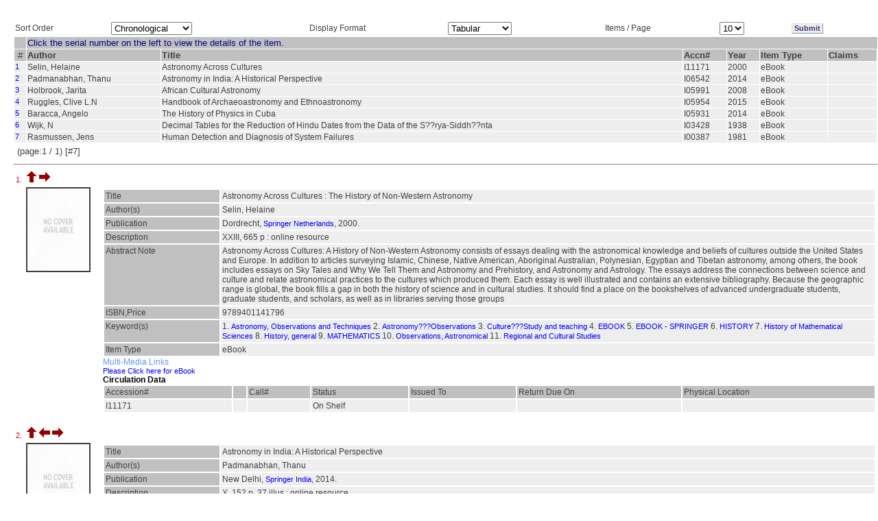

--- FILE ---
content_type: text/html; charset=utf-8
request_url: http://ezproxy.iucaa.in/wslxRSLT.php?A1=134831
body_size: 36423
content:
<html>
    <head>
        <title>Documents For An Access Point</title>
        <link rel='stylesheet' href='./StyleSheets/Highlight/oss_style.css' type='text/css'/>
        <script language="javascript" src="wslxshowhide.js"></script>
        <!-- $ASW 31/10/03 javascript added -->
    </head>
<link REL=STYLESHEET HREF= "./StyleSheets/Grid/style2.css">
<body BACKGROUND="./images/Grid/BACKGROUND/back2.jpg" BGCOLOR=White>
    <form action="wslxRSLT.php" method="POST">

        <!--
        Displays the result in the tabular format
        with various sorting option for the result(ItemType, tabular/publication/bibliography, number of records per page)).
        -->

        <a name="TOP"></a>

        
            <table cellspacing="0" cellpadding="0" border="0" width="100%">
                <tr>
                    <td width="20px">&nbsp;</td>
                    <td>
                        <h4 style="visibility: hidden">SLIM21</h4>
                        <table cellspacing="1" cellpadding="1" border="0" width="100%" >                            
                            <tr>
                                <td>Sort Order</td>
                                <td><select name="cbSO">
                                        <!--$ ASW 8/12/03 Used word Chronological instead of Natural as per sugession of MMG -->
                                        <option selected='selected' value="0">Chronological</option>
                                        <option  value="1">Author</option>
                                        <option  value="2">Title</option>
                                        <option  value="3">ItemType,Author</option>
                                        <option  value="4">ItemType,Title</option>
                                    </select>
					</td>
                                <td>Display Format</td>
                                <td>
                                    <select name="cbRp">
                                        <option selected='selected' value="0">Tabular</option>
                                        <option  value="1">Publication</option>
                                        <option  value="2">Bibliography</option>
                                    </select>
                                </td>
                                <td>Items / Page</td>
                                <td>
                                    <select name="cbNR">
                                        <option  value="5">5</option>
                                        <option selected='selected' value="10">10</option>
                                        <option  value="25">25</option>
                                    </select>
                                </td>
                                <td>
                                    <input type="hidden" name="aI" value=134831>
                                    <input type="hidden" name="aJ" value=>&nbsp;
                                </td>
                                <td><input type="submit" name="submit" value="Submit" class="clsBtnFlat"></td>
                            </tr>
                        </table>
                    </td>
                </tr>
            </table>

            <table CELLSPACING=0 CELLPADDING=0 BORDER=0 WIDTH=100%>
<tr>
<td WIDTH=20>&nbsp;</td>
<td>
<table CELLSPACING=1 CELLPADDING=1 BORDER=0 WIDTH=100%>
            <tr><td BGCOLOR="Silver" BACKGROUND=>&nbsp;</td><td COLSPAN=9 BGCOLOR="Silver" VALIGN="Middle" ALIGN="Left" WIDTH="100%"  BACKGROUND=>
<font SIZE="-1" color="#000080"> Click the serial number on the left to view the details of the item. </font></td></tr>
                    <tr bgcolor="silver" valign="top">
            <td align="center"><font size="-1">&nbsp;#&nbsp;</font></td>

                            <td align='left'><font size='-1'><b>Author</b></font></td><td align='left'><font size='-1'><b>Title</b></font></td><td align='left'><font size='-1'><b>Accn#</b></font></td><td align='left'><font size='-1'><b>Year</b></font></td><td align='left'><font size='-1'><b>Item Type</b></font></td>            <td align="left"><font size="-1"><b>Claims</b></font></td>
        </tr>
    <TR>
<TD VALIGN=top class=TDR><A HREF=#REC1>1</A></TD>
<TD VALIGN=top class=TDR>Selin, Helaine</TD>
<TD VALIGN=top class=TDR>Astronomy Across Cultures</TD>
<TD VALIGN=top class=TDR>I11171</TD>
<TD VALIGN=top class=TDR>2000</TD>
<TD VALIGN=top class=TDR>eBook</TD>
<TD VALIGN=top class=TDR>&nbsp;</TD>
</TR><TR>
<TD VALIGN=top class=TDR><A HREF=#REC2>2</A></TD>
<TD VALIGN=top class=TDR>Padmanabhan, Thanu</TD>
<TD VALIGN=top class=TDR>Astronomy in India: A Historical Perspective</TD>
<TD VALIGN=top class=TDR>I06542</TD>
<TD VALIGN=top class=TDR>2014</TD>
<TD VALIGN=top class=TDR>eBook</TD>
<TD VALIGN=top class=TDR>&nbsp;</TD>
</TR><TR>
<TD VALIGN=top class=TDR><A HREF=#REC3>3</A></TD>
<TD VALIGN=top class=TDR>Holbrook, Jarita</TD>
<TD VALIGN=top class=TDR>African Cultural Astronomy</TD>
<TD VALIGN=top class=TDR>I05991</TD>
<TD VALIGN=top class=TDR>2008</TD>
<TD VALIGN=top class=TDR>eBook</TD>
<TD VALIGN=top class=TDR>&nbsp;</TD>
</TR><TR>
<TD VALIGN=top class=TDR><A HREF=#REC4>4</A></TD>
<TD VALIGN=top class=TDR>Ruggles, Clive L.N</TD>
<TD VALIGN=top class=TDR>Handbook of Archaeoastronomy and Ethnoastronomy</TD>
<TD VALIGN=top class=TDR>I05954</TD>
<TD VALIGN=top class=TDR>2015</TD>
<TD VALIGN=top class=TDR>eBook</TD>
<TD VALIGN=top class=TDR>&nbsp;</TD>
</TR><TR>
<TD VALIGN=top class=TDR><A HREF=#REC5>5</A></TD>
<TD VALIGN=top class=TDR>Baracca, Angelo</TD>
<TD VALIGN=top class=TDR>The History of Physics in Cuba</TD>
<TD VALIGN=top class=TDR>I05931</TD>
<TD VALIGN=top class=TDR>2014</TD>
<TD VALIGN=top class=TDR>eBook</TD>
<TD VALIGN=top class=TDR>&nbsp;</TD>
</TR><TR>
<TD VALIGN=top class=TDR><A HREF=#REC6>6</A></TD>
<TD VALIGN=top class=TDR>Wijk, N</TD>
<TD VALIGN=top class=TDR>Decimal Tables for the Reduction of Hindu Dates from the Data of the S??rya-Siddh??nta</TD>
<TD VALIGN=top class=TDR>I03428</TD>
<TD VALIGN=top class=TDR>1938</TD>
<TD VALIGN=top class=TDR>eBook</TD>
<TD VALIGN=top class=TDR>&nbsp;</TD>
</TR><TR>
<TD VALIGN=top class=TDR><A HREF=#REC7>7</A></TD>
<TD VALIGN=top class=TDR>Rasmussen, Jens</TD>
<TD VALIGN=top class=TDR>Human Detection and Diagnosis of System Failures</TD>
<TD VALIGN=top class=TDR>I00387</TD>
<TD VALIGN=top class=TDR>1981</TD>
<TD VALIGN=top class=TDR>eBook</TD>
<TD VALIGN=top class=TDR>&nbsp;</TD>
</TR><TR><TD COLSPAN=10><TABLE WIDTH=100% Align=Left BORDER=0><TR>
<TD><font size=-1 >(page:1 / 1) [#7]</TD><TD WIDTH=20%><font size=-1 >&nbsp;</TD><TD WIDTH=20%><font size=-1 >&nbsp;</font></TD>
<TD WIDTH=20%><font size=-1 >&nbsp;</font></TD><TD WIDTH=20%><font size=-1 >&nbsp;</font></TD>
</TR></TABLE>
</TD></TR>
</TABLE>
<HR>
<TABLE WIDTH=100% BORDER=0 >
<TR><TD COLSPAN=2>
<A NAME=REC1>1.&nbsp;</A>
<A HREF=#TOP><IMG BORDER=0 SRC="back.gif"></A>&nbsp;<A HREF=#REC2><IMG BORDER=0 SRC="nextitem.gif">&nbsp;</TD></TR>
</TD></TR><TR><TD align='center' valign='top' style='width:10%'><img src='./images/covers/NoCover.jpg' alt='No image available' 
style='max-width:90;max-height:120;min-width:90;min-height:120; width:90; height:120;' border='2' /></TD><TD>
<TABLE WIDTH=100% BORDER=0 CELLSPACING=2 CELLPADDING=2>
<TR VALIGN=TOP> </TR>
<TR VALIGN=TOP ><TD class=TDH WIDTH=15%>Title</TD><TD class=TDR>Astronomy Across Cultures : The History of Non-Western Astronomy</TD></TR>
<TR VALIGN=TOP ><TD class=TDH WIDTH=15%>Author(s)</TD><TD class=TDR>Selin, Helaine</TD></TR>
<TR VALIGN=TOP ><TD class=TDH WIDTH=15%>Publication</TD><TD class=TDR>Dordrecht, <A HREF=wslxRSLT.php?A1=132860 TARGET=_TOP>Springer Netherlands</A>, 2000.</TD></TR>
<TR VALIGN=TOP ><TD class=TDH WIDTH=15%>Description</TD><TD class=TDR>XXIII, 665 p : online resource</TD></TR>
<TR VALIGN=TOP ><TD class=TDH WIDTH=15%>Abstract Note</TD><TD class=TDR>Astronomy Across Cultures: A History of Non-Western Astronomy consists of essays dealing with the astronomical knowledge and beliefs of cultures outside the United States and Europe. In addition to articles surveying Islamic, Chinese, Native American, Aboriginal Australian, Polynesian, Egyptian and Tibetan astronomy, among others, the book includes essays on Sky Tales and Why We Tell Them and Astronomy and Prehistory, and Astronomy and Astrology. The essays address the connections between science and culture and relate astronomical practices to the cultures which produced them. Each essay is well illustrated and contains an extensive bibliography. Because the geographic range is global, the book fills a gap in both the history of science and in cultural studies. It should find a place on the bookshelves of advanced undergraduate students, graduate students, and scholars, as well as in libraries serving those groups</TD></TR>
<TR VALIGN=TOP ><TD class=TDH WIDTH=15%>ISBN,Price</TD><TD class=TDR>9789401141796</TD></TR>
<TR VALIGN=TOP ><TD class=TDH WIDTH=15%>Keyword(s)</TD><TD class=TDR>1. <A HREF=wslxRSLT.php?A1=119068 TARGET=_TOP>Astronomy, Observations and Techniques</A>
2. <A HREF=wslxRSLT.php?A1=133032 TARGET=_TOP>Astronomy???Observations</A>
3. <A HREF=wslxRSLT.php?A1=134830 TARGET=_TOP>Culture???Study and teaching</A>
4. <A HREF=wslxRSLT.php?A1=87305 TARGET=_TOP>EBOOK</A>
5. <A HREF=wslxRSLT.php?A1=126851 TARGET=_TOP>EBOOK - SPRINGER</A>
6. <A HREF=wslxRSLT.php?A1=4431 TARGET=_TOP>HISTORY</A>
7. <A HREF=wslxRSLT.php?A1=137501 TARGET=_TOP>History of Mathematical Sciences</A>
8. <A HREF=wslxRSLT.php?A1=136680 TARGET=_TOP>History, general</A>
9. <A HREF=wslxRSLT.php?A1=744 TARGET=_TOP>MATHEMATICS</A>
10. <A HREF=wslxRSLT.php?A1=132798 TARGET=_TOP>Observations, Astronomical</A>
11. <A HREF=wslxRSLT.php?A1=134831 TARGET=_TOP>Regional and Cultural Studies</A>
</TD></TR>
<TR VALIGN=TOP ><TD class=TDH WIDTH=15%>Item Type</TD><TD class=TDR>eBook</TD></TR>
</TABLE>
<DT>Multi-Media Links
<DD><A HREF="https://doi.org/10.1007/978-94-011-4179-6"target=_blank>Please Click here for eBook</A>
</DL>
<BR><B>Circulation Data</B><TABLE WIDTH=100% BORDER=0 CELLSPACING=2 CELLPADDING=2>
<TR class=TDH><TD>Accession#</TD><TD>&nbsp;</TD>
<TD>Call#</TD><TD>Status</TD><TD>Issued To</TD><TD>Return Due On</TD> <TD>Physical Location </TD></TR><TR class=TDR>
<TD>I11171</TD>
<TD>&nbsp;</TD>
<TD>&nbsp;</TD>
<TD>On Shelf</TD>
<TD>&nbsp;</TD>
<TD>&nbsp;</TD>
<TD></TD>
</TR>
</TABLE>
<BR><DIV id='039637' name='039637'></DIV></TD></TR></TABLE><TABLE WIDTH=100% BORDER=0 >
<TR><TD COLSPAN=2>
<A NAME=REC2>2.&nbsp;</A>
<A HREF=#TOP><IMG BORDER=0 SRC="back.gif"></A>&nbsp;<A HREF=#REC1><IMG BORDER=0 SRC="previtem.gif"></A>&nbsp;<A HREF=#REC3><IMG BORDER=0 SRC="nextitem.gif">&nbsp;</TD></TR>
</TD></TR><TR><TD align='center' valign='top' style='width:10%'><img src='./images/covers/NoCover.jpg' alt='No image available' 
style='max-width:90;max-height:120;min-width:90;min-height:120; width:90; height:120;' border='2' /></TD><TD>
<TABLE WIDTH=100% BORDER=0 CELLSPACING=2 CELLPADDING=2>
<TR VALIGN=TOP> </TR>
<TR VALIGN=TOP ><TD class=TDH WIDTH=15%>Title</TD><TD class=TDR>Astronomy in India: A Historical Perspective</TD></TR>
<TR VALIGN=TOP ><TD class=TDH WIDTH=15%>Author(s)</TD><TD class=TDR>Padmanabhan, Thanu</TD></TR>
<TR VALIGN=TOP ><TD class=TDH WIDTH=15%>Publication</TD><TD class=TDR>New Delhi, <A HREF=wslxRSLT.php?A1=116852 TARGET=_TOP>Springer India</A>, 2014.</TD></TR>
<TR VALIGN=TOP ><TD class=TDH WIDTH=15%>Description</TD><TD class=TDR>X, 152 p. 37 illus : online resource</TD></TR>
<TR VALIGN=TOP ><TD class=TDH WIDTH=15%>Abstract Note</TD><TD class=TDR>India has a strong and ancient tradition of astronomy, which seamlessly merges with the current activities in Astronomy and Astrophysics in the country. While the younger generation of astronomers and students are reasonably familiar with the current facilities and the astronomical research, they might not have an equally good knowledge of the rich history of Indian astronomy. This particular volume, brought out as a part of the Platinum Jubilee Celebrations of Indian National Science Academy, concentrates on selected aspects of historical development of Indian astronomy in the form of six invited chapters. Two of the chapters ??? by Balachandra Rao and M.S. Sriram ??? cover ancient astronomy and the development of calculus in the ancient Kerela text Yuktibhasa. The other four chapters by B.V. Sreekantan, Siraj Hasan, Govind Swarup and Jayant Narlikar deal with the contemporary history of Indian astronomy covering space astronomy, optical astronomy, radio astronomy and developments in relativistic astrophysics. These chapters, written by experts in the field, provide an in-depth study of the subject and make this volume quite unique</TD></TR>
<TR VALIGN=TOP ><TD class=TDH WIDTH=15%>ISBN,Price</TD><TD class=TDR>9788184899986</TD></TR>
<TR VALIGN=TOP ><TD class=TDH WIDTH=15%>Keyword(s)</TD><TD class=TDR>1. <A HREF=wslxRSLT.php?A1=222 TARGET=_TOP>ASTRONOMY</A>
2. <A HREF=wslxRSLT.php?A1=109365 TARGET=_TOP>Astronomy, Astrophysics and Cosmology</A>
3. <A HREF=wslxRSLT.php?A1=552 TARGET=_TOP>ASTROPHYSICS</A>
4. <A HREF=wslxRSLT.php?A1=134830 TARGET=_TOP>Culture???Study and teaching</A>
5. <A HREF=wslxRSLT.php?A1=87305 TARGET=_TOP>EBOOK</A>
6. <A HREF=wslxRSLT.php?A1=126851 TARGET=_TOP>EBOOK - SPRINGER</A>
7. <A HREF=wslxRSLT.php?A1=4431 TARGET=_TOP>HISTORY</A>
8. <A HREF=wslxRSLT.php?A1=118737 TARGET=_TOP>History and Philosophical Foundations of Physics</A>
9. <A HREF=wslxRSLT.php?A1=5132 TARGET=_TOP>HISTORY OF SCIENCE</A>
10. <A HREF=wslxRSLT.php?A1=527 TARGET=_TOP>PHYSICS</A>
11. <A HREF=wslxRSLT.php?A1=114904 TARGET=_TOP>Popular Science in Astronomy</A>
12. <A HREF=wslxRSLT.php?A1=134831 TARGET=_TOP>Regional and Cultural Studies</A>
</TD></TR>
<TR VALIGN=TOP ><TD class=TDH WIDTH=15%>Item Type</TD><TD class=TDR>eBook</TD></TR>
</TABLE>
<DT>Multi-Media Links
<DD><A HREF="https://doi.org/10.1007/978-81-8489-998-6"target=_blank>Please Click here for eBook</A>
</DL>
<BR><B>Circulation Data</B><TABLE WIDTH=100% BORDER=0 CELLSPACING=2 CELLPADDING=2>
<TR class=TDH><TD>Accession#</TD><TD>&nbsp;</TD>
<TD>Call#</TD><TD>Status</TD><TD>Issued To</TD><TD>Return Due On</TD> <TD>Physical Location </TD></TR><TR class=TDR>
<TD>I06542</TD>
<TD>&nbsp;</TD>
<TD>&nbsp;</TD>
<TD>On Shelf</TD>
<TD>&nbsp;</TD>
<TD>&nbsp;</TD>
<TD></TD>
</TR>
</TABLE>
<BR><DIV id='036951' name='036951'></DIV></TD></TR></TABLE><TABLE WIDTH=100% BORDER=0 >
<TR><TD COLSPAN=2>
<A NAME=REC3>3.&nbsp;</A>
<A HREF=#TOP><IMG BORDER=0 SRC="back.gif"></A>&nbsp;<A HREF=#REC2><IMG BORDER=0 SRC="previtem.gif"></A>&nbsp;<A HREF=#REC4><IMG BORDER=0 SRC="nextitem.gif">&nbsp;</TD></TR>
</TD></TR><TR><TD align='center' valign='top' style='width:10%'><img src='./images/covers/NoCover.jpg' alt='No image available' 
style='max-width:90;max-height:120;min-width:90;min-height:120; width:90; height:120;' border='2' /></TD><TD>
<TABLE WIDTH=100% BORDER=0 CELLSPACING=2 CELLPADDING=2>
<TR VALIGN=TOP> </TR>
<TR VALIGN=TOP ><TD class=TDH WIDTH=15%>Title</TD><TD class=TDR>African Cultural Astronomy : Current Archaeoastronomy and Ethnoastronomy research in Africa</TD></TR>
<TR VALIGN=TOP ><TD class=TDH WIDTH=15%>Author(s)</TD><TD class=TDR>Holbrook, Jarita;Medupe, R. Thebe;Urama, Johnson O</TD></TR>
<TR VALIGN=TOP ><TD class=TDH WIDTH=15%>Publication</TD><TD class=TDR>Dordrecht, <A HREF=wslxRSLT.php?A1=132860 TARGET=_TOP>Springer Netherlands</A>, 2008.</TD></TR>
<TR VALIGN=TOP ><TD class=TDH WIDTH=15%>Description</TD><TD class=TDR>VIII, 260 p : online resource</TD></TR>
<TR VALIGN=TOP ><TD class=TDH WIDTH=15%>Abstract Note</TD><TD class=TDR>Astronomy is the science of studying the sky using telescopes and light collectors such as photographic plates or CCD detectors. However, people have always studied the sky and continue to study the sky without the aid of instruments this is the realm of cultural astronomy. This is the first scholarly collection of articles focused on the cultural astronomy of Africans. It weaves together astronomy, anthropology, and Africa. The volume includes African myths and legends about the sky, alignments to celestial bodies found at archaeological sites and at places of worship, rock art with celestial imagery, and scientific thinking revealed in local astronomy traditions including ethnomathematics and the creation of calendars. Authors include astronomers Kim Malville, Johnson Urama, and Thebe Medupe; archaeologist Felix Chami, and geographer Michael Bonine, and many new authors. As an emerging subfield of cultural astronomy, African cultural astronomy researchers are focused on training students specifically for doing research in Africa. The first part of the volume contains lessons and exercises to help the beginning student of African cultural astronomy. Included are exercises in archaeoastronomy, cultural anthropology, and naked-eye astronomy penned by authors who use these regularly use these methods for their research. This collection of lessons and research papers provides a foundation for the cultural astronomy researcher interested in doing work in Africa</TD></TR>
<TR VALIGN=TOP ><TD class=TDH WIDTH=15%>ISBN,Price</TD><TD class=TDR>9781402066399</TD></TR>
<TR VALIGN=TOP ><TD class=TDH WIDTH=15%>Keyword(s)</TD><TD class=TDR>1. <A HREF=wslxRSLT.php?A1=222 TARGET=_TOP>ASTRONOMY</A>
2. <A HREF=wslxRSLT.php?A1=109365 TARGET=_TOP>Astronomy, Astrophysics and Cosmology</A>
3. <A HREF=wslxRSLT.php?A1=119068 TARGET=_TOP>Astronomy, Observations and Techniques</A>
4. <A HREF=wslxRSLT.php?A1=133032 TARGET=_TOP>Astronomy???Observations</A>
5. <A HREF=wslxRSLT.php?A1=552 TARGET=_TOP>ASTROPHYSICS</A>
6. <A HREF=wslxRSLT.php?A1=134830 TARGET=_TOP>Culture???Study and teaching</A>
7. <A HREF=wslxRSLT.php?A1=87305 TARGET=_TOP>EBOOK</A>
8. <A HREF=wslxRSLT.php?A1=126851 TARGET=_TOP>EBOOK - SPRINGER</A>
9. <A HREF=wslxRSLT.php?A1=4431 TARGET=_TOP>HISTORY</A>
10. <A HREF=wslxRSLT.php?A1=136680 TARGET=_TOP>History, general</A>
11. <A HREF=wslxRSLT.php?A1=132798 TARGET=_TOP>Observations, Astronomical</A>
12. <A HREF=wslxRSLT.php?A1=134831 TARGET=_TOP>Regional and Cultural Studies</A>
</TD></TR>
<TR VALIGN=TOP ><TD class=TDH WIDTH=15%>Item Type</TD><TD class=TDR>eBook</TD></TR>
</TABLE>
<DT>Multi-Media Links
<DD><A HREF="https://doi.org/10.1007/978-1-4020-6639-9"target=_blank>Please Click here for eBook</A>
</DL>
<BR><B>Circulation Data</B><TABLE WIDTH=100% BORDER=0 CELLSPACING=2 CELLPADDING=2>
<TR class=TDH><TD>Accession#</TD><TD>&nbsp;</TD>
<TD>Call#</TD><TD>Status</TD><TD>Issued To</TD><TD>Return Due On</TD> <TD>Physical Location </TD></TR><TR class=TDR>
<TD>I05991</TD>
<TD>&nbsp;</TD>
<TD>&nbsp;</TD>
<TD>On Shelf</TD>
<TD>&nbsp;</TD>
<TD>&nbsp;</TD>
<TD></TD>
</TR>
</TABLE>
<BR><DIV id='036400' name='036400'></DIV></TD></TR></TABLE><TABLE WIDTH=100% BORDER=0 >
<TR><TD COLSPAN=2>
<A NAME=REC4>4.&nbsp;</A>
<A HREF=#TOP><IMG BORDER=0 SRC="back.gif"></A>&nbsp;<A HREF=#REC3><IMG BORDER=0 SRC="previtem.gif"></A>&nbsp;<A HREF=#REC5><IMG BORDER=0 SRC="nextitem.gif">&nbsp;</TD></TR>
</TD></TR><TR><TD align='center' valign='top' style='width:10%'><img src='./images/covers/NoCover.jpg' alt='No image available' 
style='max-width:90;max-height:120;min-width:90;min-height:120; width:90; height:120;' border='2' /></TD><TD>
<TABLE WIDTH=100% BORDER=0 CELLSPACING=2 CELLPADDING=2>
<TR VALIGN=TOP> </TR>
<TR VALIGN=TOP ><TD class=TDH WIDTH=15%>Title</TD><TD class=TDR>Handbook of Archaeoastronomy and Ethnoastronomy</TD></TR>
<TR VALIGN=TOP ><TD class=TDH WIDTH=15%>Author(s)</TD><TD class=TDR>Ruggles, Clive L.N</TD></TR>
<TR VALIGN=TOP ><TD class=TDH WIDTH=15%>Publication</TD><TD class=TDR>New York, NY, <A HREF=wslxRSLT.php?A1=120637 TARGET=_TOP>Springer New York</A>, 2015.</TD></TR>
<TR VALIGN=TOP ><TD class=TDH WIDTH=15%>Description</TD><TD class=TDR>969 illus., 372 illus. in color. eReference : online resource</TD></TR>
<TR VALIGN=TOP ><TD class=TDH WIDTH=15%>Abstract Note</TD><TD class=TDR>How human communities interpret what they perceive in the sky is vital in fulfilling humankind???s most basic need to comprehend the universe it inhabits, both from a modern scientific perspective and from countless other cultural standpoints, extending right back to early prehistory. Archaeoastronomy, which is concerned with cultural perceptions and understandings of astronomical phenomena, is a rich cross-disciplinary field. The central aim of ???Handbook of Archaeoastronomy??? is to provide a reliable source for theory, method, interpretation and best practices that will give a definitive picture of the state of the art research in this field for serious scholars regardless of the discipline(s) in which they are qualified. It will be equally suitable for those already contributing to the field and those interested in entering it. Also included are studies in ethnoastronomy, which is concerned with contemporary practices related to astronomy, particularly among modern indigenous societies. A major part of this MRW is comprised of a set of wide-ranging archaeoastronomical case studies both geographically and through time, stretching right back to Palaeolithic days, and also in terms of the types of human society and nature of their astronomical ideas and practices. However, these are chosen in order to best illuminate broader issues and themes, rather than to attempt, for example, to provide systematic coverage of recent ???discoveries.??? Thematic articles cover general themes such as cosmologies, calendars, navigation, orientations and alignments, and ancient perceptions of space and time. They also highlight various aspects of the social context of astronomy (its relationship to social power, warfare, etc) and how we interpret astronomical practices within the framework of conceptual approaches. There are also discussions of broad issues such as ethnocentrism, nationalism, and astronomical dating. The ???methods and practices??? articles cover topics from field methodology and survey procedures to social theory, as well as providing broad definitions and explanations of key concepts. We are also including a number of ???disciplinary perspectives??? on approaches to archaeoastronomy written by leading figures in the constituent fields. These articles cover material that, generally speaking, would be familiar to graduates in the relevant discipline but, critically, not so to those with different backgrounds</TD></TR>
<TR VALIGN=TOP ><TD class=TDH WIDTH=15%>ISBN,Price</TD><TD class=TDR>9781461461418</TD></TR>
<TR VALIGN=TOP ><TD class=TDH WIDTH=15%>Keyword(s)</TD><TD class=TDR>1. <A HREF=wslxRSLT.php?A1=4414 TARGET=_TOP>ARCHAEOLOGY</A>
2. <A HREF=wslxRSLT.php?A1=222 TARGET=_TOP>ASTRONOMY</A>
3. <A HREF=wslxRSLT.php?A1=109365 TARGET=_TOP>Astronomy, Astrophysics and Cosmology</A>
4. <A HREF=wslxRSLT.php?A1=552 TARGET=_TOP>ASTROPHYSICS</A>
5. <A HREF=wslxRSLT.php?A1=134830 TARGET=_TOP>Culture???Study and teaching</A>
6. <A HREF=wslxRSLT.php?A1=87305 TARGET=_TOP>EBOOK</A>
7. <A HREF=wslxRSLT.php?A1=126851 TARGET=_TOP>EBOOK - SPRINGER</A>
8. <A HREF=wslxRSLT.php?A1=118737 TARGET=_TOP>History and Philosophical Foundations of Physics</A>
9. <A HREF=wslxRSLT.php?A1=156139 TARGET=_TOP>Human geography</A>
10. <A HREF=wslxRSLT.php?A1=527 TARGET=_TOP>PHYSICS</A>
11. <A HREF=wslxRSLT.php?A1=134831 TARGET=_TOP>Regional and Cultural Studies</A>
</TD></TR>
<TR VALIGN=TOP ><TD class=TDH WIDTH=15%>Item Type</TD><TD class=TDR>eBook</TD></TR>
</TABLE>
<DT>Multi-Media Links
<DD><A HREF="https://doi.org/10.1007/978-1-4614-6141-8"target=_blank>Please Click here for eBook</A>
</DL>
<BR><B>Circulation Data</B><TABLE WIDTH=100% BORDER=0 CELLSPACING=2 CELLPADDING=2>
<TR class=TDH><TD>Accession#</TD><TD>&nbsp;</TD>
<TD>Call#</TD><TD>Status</TD><TD>Issued To</TD><TD>Return Due On</TD> <TD>Physical Location </TD></TR><TR class=TDR>
<TD>I05954</TD>
<TD>&nbsp;</TD>
<TD>&nbsp;</TD>
<TD>On Shelf</TD>
<TD>&nbsp;</TD>
<TD>&nbsp;</TD>
<TD></TD>
</TR>
</TABLE>
<BR><DIV id='036363' name='036363'></DIV></TD></TR></TABLE><TABLE WIDTH=100% BORDER=0 >
<TR><TD COLSPAN=2>
<A NAME=REC5>5.&nbsp;</A>
<A HREF=#TOP><IMG BORDER=0 SRC="back.gif"></A>&nbsp;<A HREF=#REC4><IMG BORDER=0 SRC="previtem.gif"></A>&nbsp;<A HREF=#REC6><IMG BORDER=0 SRC="nextitem.gif">&nbsp;</TD></TR>
</TD></TR><TR><TD align='center' valign='top' style='width:10%'><img src='./images/covers/NoCover.jpg' alt='No image available' 
style='max-width:90;max-height:120;min-width:90;min-height:120; width:90; height:120;' border='2' /></TD><TD>
<TABLE WIDTH=100% BORDER=0 CELLSPACING=2 CELLPADDING=2>
<TR VALIGN=TOP> </TR>
<TR VALIGN=TOP ><TD class=TDH WIDTH=15%>Title</TD><TD class=TDR>The History of Physics in Cuba</TD></TR>
<TR VALIGN=TOP ><TD class=TDH WIDTH=15%>Author(s)</TD><TD class=TDR>Baracca, Angelo;Renn, J??rgen;Wendt, Helge</TD></TR>
<TR VALIGN=TOP ><TD class=TDH WIDTH=15%>Publication</TD><TD class=TDR>Dordrecht, <A HREF=wslxRSLT.php?A1=132860 TARGET=_TOP>Springer Netherlands</A>, 2014.</TD></TR>
<TR VALIGN=TOP ><TD class=TDH WIDTH=15%>Description</TD><TD class=TDR>XXVI, 446 p. 24 illus : online resource</TD></TR>
<TR VALIGN=TOP ><TD class=TDH WIDTH=15%>Abstract Note</TD><TD class=TDR>This book brings together a broad spectrum of authors, both from inside and from outside Cuba, who describe the development of Cuba's scientific system from the colonial period to the present. It is a unique documentation of the self-organizing power of a local scientific community engaged in scientific research on an international level. The first part includes several contributions that reconstruct the different stages of the history of physics in Cuba, from its beginnings in the late colonial era to the present. The second part comprises testimonies of Cuban physicists, who offer lively insights from the perspective of the actors themselves. The third part presents a series of testimonies by foreign physicists, some of whom were directly involved in developing Cuban physics, in particular in the development of teaching and research activities in the early years of the Escuela de F??sica. The fourth part of the volume deals with some of the issues surrounding the publishing of scientific research in Cuba. Cuba???s recent history and current situation are very controversial issues. Little is known about the development and status of higher education and scientific research on the island. However, Cuba has one of the highest proportions in the world of people with a university degree or doctorate and is known for its highly developed medical system. This book focuses on a comprehensive overview of the history of the development of one specific scientific discipline: physics in Cuba. It traces the evolution of an advanced research system in a developing country and shows a striking capacity to link the development of modern research with the concrete needs of the country and its population. A little known aspect is the active participation of several ???western??? physicists and technicians during the 1960s, the role of summer schools, organized by French, Italian, and other western physicists, as well as the active collaboration with European universities</TD></TR>
<TR VALIGN=TOP ><TD class=TDH WIDTH=15%>ISBN,Price</TD><TD class=TDR>9789401780414</TD></TR>
<TR VALIGN=TOP ><TD class=TDH WIDTH=15%>Keyword(s)</TD><TD class=TDR>1. <A HREF=wslxRSLT.php?A1=134830 TARGET=_TOP>Culture???Study and teaching</A>
2. <A HREF=wslxRSLT.php?A1=87305 TARGET=_TOP>EBOOK</A>
3. <A HREF=wslxRSLT.php?A1=126851 TARGET=_TOP>EBOOK - SPRINGER</A>
4. <A HREF=wslxRSLT.php?A1=4431 TARGET=_TOP>HISTORY</A>
5. <A HREF=wslxRSLT.php?A1=118737 TARGET=_TOP>History and Philosophical Foundations of Physics</A>
6. <A HREF=wslxRSLT.php?A1=5132 TARGET=_TOP>HISTORY OF SCIENCE</A>
7. <A HREF=wslxRSLT.php?A1=527 TARGET=_TOP>PHYSICS</A>
8. <A HREF=wslxRSLT.php?A1=134831 TARGET=_TOP>Regional and Cultural Studies</A>
9. <A HREF=wslxRSLT.php?A1=156051 TARGET=_TOP>Regional economics</A>
10. <A HREF=wslxRSLT.php?A1=119762 TARGET=_TOP>Regional/Spatial Science</A>
11. <A HREF=wslxRSLT.php?A1=156052 TARGET=_TOP>Spatial economics</A>
</TD></TR>
<TR VALIGN=TOP ><TD class=TDH WIDTH=15%>Item Type</TD><TD class=TDR>eBook</TD></TR>
</TABLE>
<DT>Multi-Media Links
<DD><A HREF="https://doi.org/10.1007/978-94-017-8041-4"target=_blank>Please Click here for eBook</A>
</DL>
<BR><B>Circulation Data</B><TABLE WIDTH=100% BORDER=0 CELLSPACING=2 CELLPADDING=2>
<TR class=TDH><TD>Accession#</TD><TD>&nbsp;</TD>
<TD>Call#</TD><TD>Status</TD><TD>Issued To</TD><TD>Return Due On</TD> <TD>Physical Location </TD></TR><TR class=TDR>
<TD>I05931</TD>
<TD>&nbsp;</TD>
<TD>&nbsp;</TD>
<TD>On Shelf</TD>
<TD>&nbsp;</TD>
<TD>&nbsp;</TD>
<TD></TD>
</TR>
</TABLE>
<BR><DIV id='036340' name='036340'></DIV></TD></TR></TABLE><TABLE WIDTH=100% BORDER=0 >
<TR><TD COLSPAN=2>
<A NAME=REC6>6.&nbsp;</A>
<A HREF=#TOP><IMG BORDER=0 SRC="back.gif"></A>&nbsp;<A HREF=#REC5><IMG BORDER=0 SRC="previtem.gif"></A>&nbsp;<A HREF=#REC7><IMG BORDER=0 SRC="nextitem.gif">&nbsp;</TD></TR>
</TD></TR><TR><TD align='center' valign='top' style='width:10%'><img src='./images/covers/NoCover.jpg' alt='No image available' 
style='max-width:90;max-height:120;min-width:90;min-height:120; width:90; height:120;' border='2' /></TD><TD>
<TABLE WIDTH=100% BORDER=0 CELLSPACING=2 CELLPADDING=2>
<TR VALIGN=TOP> </TR>
<TR VALIGN=TOP ><TD class=TDH WIDTH=15%>Title</TD><TD class=TDR>Decimal Tables for the Reduction of Hindu Dates from the Data of the S??rya-Siddh??nta</TD></TR>
<TR VALIGN=TOP ><TD class=TDH WIDTH=15%>Author(s)</TD><TD class=TDR>Wijk, N</TD></TR>
<TR VALIGN=TOP ><TD class=TDH WIDTH=15%>Publication</TD><TD class=TDR>Dordrecht, <A HREF=wslxRSLT.php?A1=132860 TARGET=_TOP>Springer Netherlands</A>, 1938.</TD></TR>
<TR VALIGN=TOP ><TD class=TDH WIDTH=15%>Description</TD><TD class=TDR>VII, 43 p. 5 illus : online resource</TD></TR>
<TR VALIGN=TOP ><TD class=TDH WIDTH=15%>ISBN,Price</TD><TD class=TDR>9789401767842</TD></TR>
<TR VALIGN=TOP ><TD class=TDH WIDTH=15%>Keyword(s)</TD><TD class=TDR>1. <A HREF=wslxRSLT.php?A1=222 TARGET=_TOP>ASTRONOMY</A>
2. <A HREF=wslxRSLT.php?A1=109365 TARGET=_TOP>Astronomy, Astrophysics and Cosmology</A>
3. <A HREF=wslxRSLT.php?A1=552 TARGET=_TOP>ASTROPHYSICS</A>
4. <A HREF=wslxRSLT.php?A1=134830 TARGET=_TOP>Culture???Study and teaching</A>
5. <A HREF=wslxRSLT.php?A1=87305 TARGET=_TOP>EBOOK</A>
6. <A HREF=wslxRSLT.php?A1=126851 TARGET=_TOP>EBOOK - SPRINGER</A>
7. <A HREF=wslxRSLT.php?A1=134831 TARGET=_TOP>Regional and Cultural Studies</A>
</TD></TR>
<TR VALIGN=TOP ><TD class=TDH WIDTH=15%>Item Type</TD><TD class=TDR>eBook</TD></TR>
</TABLE>
<DT>Multi-Media Links
<DD><A HREF="https://doi.org/10.1007/978-94-017-6784-2"target=_blank>Please Click here for eBook</A>
</DL>
<BR><B>Circulation Data</B><TABLE WIDTH=100% BORDER=0 CELLSPACING=2 CELLPADDING=2>
<TR class=TDH><TD>Accession#</TD><TD>&nbsp;</TD>
<TD>Call#</TD><TD>Status</TD><TD>Issued To</TD><TD>Return Due On</TD> <TD>Physical Location </TD></TR><TR class=TDR>
<TD>I03428</TD>
<TD>&nbsp;</TD>
<TD>&nbsp;</TD>
<TD>On Shelf</TD>
<TD>&nbsp;</TD>
<TD>&nbsp;</TD>
<TD></TD>
</TR>
</TABLE>
<BR><DIV id='033838' name='033838'></DIV></TD></TR></TABLE><TABLE WIDTH=100% BORDER=0 >
<TR><TD COLSPAN=2>
<A NAME=REC7>7.&nbsp;</A>
<A HREF=#TOP><IMG BORDER=0 SRC="back.gif"></A>&nbsp;<A HREF=#REC6><IMG BORDER=0 SRC="previtem.gif"></A>&nbsp;</TD></TR><TR><TD align='center' valign='top' style='width:10%'><img src='./images/covers/NoCover.jpg' alt='No image available' 
style='max-width:90;max-height:120;min-width:90;min-height:120; width:90; height:120;' border='2' /></TD><TD>
<TABLE WIDTH=100% BORDER=0 CELLSPACING=2 CELLPADDING=2>
<TR VALIGN=TOP> </TR>
<TR VALIGN=TOP ><TD class=TDH WIDTH=15%>Title</TD><TD class=TDR>Human Detection and Diagnosis of System Failures</TD></TR>
<TR VALIGN=TOP ><TD class=TDH WIDTH=15%>Author(s)</TD><TD class=TDR>Rasmussen, Jens;Rouse, William B</TD></TR>
<TR VALIGN=TOP ><TD class=TDH WIDTH=15%>Publication</TD><TD class=TDR>New York, NY, <A HREF=wslxRSLT.php?A1=132852 TARGET=_TOP>Springer US</A>, 1981.</TD></TR>
<TR VALIGN=TOP ><TD class=TDH WIDTH=15%>Description</TD><TD class=TDR>X, 716 p. 14 illus : online resource</TD></TR>
<TR VALIGN=TOP ><TD class=TDH WIDTH=15%>Abstract Note</TD><TD class=TDR>This book includes all of the papers presented at the NATO Symposium on Human Detection and Diagnosis of System Failures held at Roskilde, Denmark on August 4-8, 1980. The Symposium was sponsored by the Scientific Affairs Division of NATO and the Rise National Laboratory of Denmark. The goal of the Symposium was to continue the tradition initiated by the NATO Symposium on Monitoring Behavior and Supervisory Control held in Berchtesgaden, F .R. Germany in 1976 and the NATO Symposium on Theory and Measurement of Mental Workload held in Mati, Greece in 1977. To this end, a group of 85 psychologists and engineers coming from industry, government, and academia convened to discuss, and to generate a "state-of-the-art" consensus of the problems and solutions associated with the human IS ability to cope with the increasing scale of consequences of failures within complex technical systems. The Introduction of this volume reviews their findings. The Symposium was organized to include brief formal presentations of papers sent to participants about two months in advance of the meeting, and considerable discussion both during plenary sessions and within more specialized workshops. Summaries of the discussions and workshop reports appear in this volume</TD></TR>
<TR VALIGN=TOP ><TD class=TDH WIDTH=15%>ISBN,Price</TD><TD class=TDR>9781461592303</TD></TR>
<TR VALIGN=TOP ><TD class=TDH WIDTH=15%>Keyword(s)</TD><TD class=TDR>1. <A HREF=wslxRSLT.php?A1=134830 TARGET=_TOP>Culture???Study and teaching</A>
2. <A HREF=wslxRSLT.php?A1=87305 TARGET=_TOP>EBOOK</A>
3. <A HREF=wslxRSLT.php?A1=126851 TARGET=_TOP>EBOOK - SPRINGER</A>
4. <A HREF=wslxRSLT.php?A1=134831 TARGET=_TOP>Regional and Cultural Studies</A>
</TD></TR>
<TR VALIGN=TOP ><TD class=TDH WIDTH=15%>Item Type</TD><TD class=TDR>eBook</TD></TR>
</TABLE>
<DT>Multi-Media Links
<DD><A HREF="https://doi.org/10.1007/978-1-4615-9230-3"target=_blank>Please Click here for eBook</A>
</DL>
<BR><B>Circulation Data</B><TABLE WIDTH=100% BORDER=0 CELLSPACING=2 CELLPADDING=2>
<TR class=TDH><TD>Accession#</TD><TD>&nbsp;</TD>
<TD>Call#</TD><TD>Status</TD><TD>Issued To</TD><TD>Return Due On</TD> <TD>Physical Location </TD></TR><TR class=TDR>
<TD>I00387</TD>
<TD>&nbsp;</TD>
<TD>&nbsp;</TD>
<TD>On Shelf</TD>
<TD>&nbsp;</TD>
<TD>&nbsp;</TD>
<TD></TD>
</TR>
</TABLE>
<BR><DIV id='030797' name='030797'></DIV></TD></TR></TABLE><TR><TD COLSPAN=10><TABLE WIDTH=100% Align=Left BORDER=0><TR>
<TD><font size=-1 >(page:1 / 1) [#7]</TD><TD WIDTH=20%><font size=-1 >&nbsp;</TD><TD WIDTH=20%><font size=-1 >&nbsp;</font></TD>
<TD WIDTH=20%><font size=-1 >&nbsp;</font></TD><TD WIDTH=20%><font size=-1 >&nbsp;</font></TD>
</TR></TABLE>
</TD></TR>
   

    </form>
    <!--<div id="SearchServerOutput" style="float:left; width:22%;border:1px solid;">
        <table cellspacing="0" cellpadding="0" border="0">
            <tr><td style="width:10px"></td><td>Full text search</td></tr>
            <tr><td style="width:10px"><td><span id="ossOutput">Something</span></td></tr>
        </table>
    </div>-->
</body>
<!--
<script>
    function showOss()
    {
        var str = parent.banner.document.theForm.txtSrch.value; //document.getElementById("ossQuery").value
        if (str.length == 0)
        {
            document.getElementById("ossOutput").innerHTML = "";
            return;
        }
        if (window.XMLHttpRequest)
        {// code for IE7+, Firefox, Chrome, Opera, Safari
            xmlhttp = new XMLHttpRequest();
        }
        else
        {// code for IE6, IE5
            xmlhttp = new ActiveXObject("Microsoft.XMLHTTP");
        }
        xmlhttp.onreadystatechange = function()
        {
            if (xmlhttp.readyState == 4 && xmlhttp.status == 200)
            {
                alert(xmlhttp.responseText);
                document.getElementById("ossOutput").innerHTML = xmlhttp.responseText;
            }
        }
        xmlhttp.open("GET", "Oss.php?q=" + str, true);
        xmlhttp.send();
    }
    showOss();
</script>
-->
</HTML>



--- FILE ---
content_type: text/css
request_url: http://ezproxy.iucaa.in/StyleSheets/Highlight/oss_style.css
body_size: 49
content:
.hightlightText
{
	background-color:yellow;
}